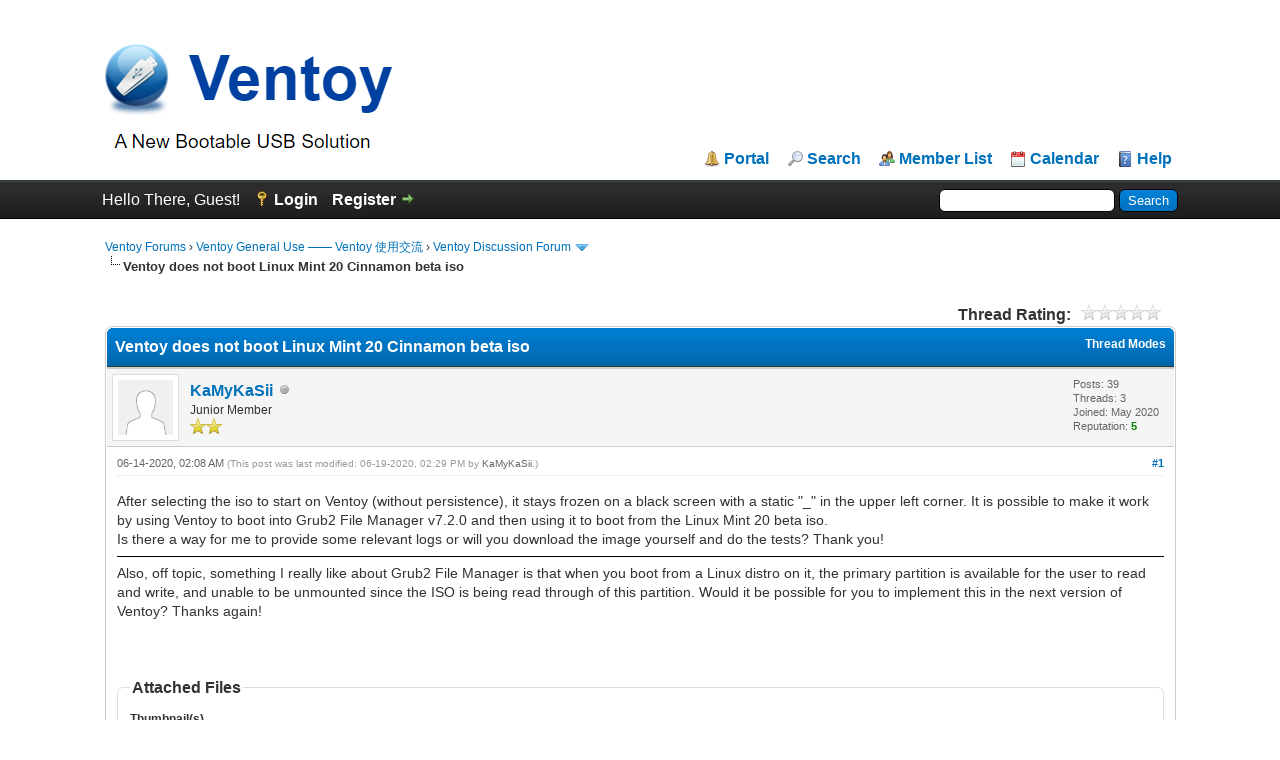

--- FILE ---
content_type: text/html; charset=UTF-8
request_url: https://forums.ventoy.net/showthread.php?tid=92&pid=330
body_size: 11245
content:
<!DOCTYPE html PUBLIC "-//W3C//DTD XHTML 1.0 Transitional//EN" "http://www.w3.org/TR/xhtml1/DTD/xhtml1-transitional.dtd"><!-- start: showthread -->
<html xml:lang="en" lang="en" xmlns="http://www.w3.org/1999/xhtml">
<head>
<title>Ventoy does not boot Linux Mint 20 Cinnamon beta iso</title>
<!-- start: headerinclude -->
<link rel="alternate" type="application/rss+xml" title="Latest Threads (RSS 2.0)" href="https://forums.ventoy.net/syndication.php" />
<link rel="alternate" type="application/atom+xml" title="Latest Threads (Atom 1.0)" href="https://forums.ventoy.net/syndication.php?type=atom1.0" />
<meta http-equiv="Content-Type" content="text/html; charset=UTF-8" />
<meta http-equiv="Content-Script-Type" content="text/javascript" />
<script type="text/javascript" src="https://forums.ventoy.net/jscripts/jquery.js?ver=1821"></script>
<script type="text/javascript" src="https://forums.ventoy.net/jscripts/jquery.plugins.min.js?ver=1821"></script>
<script type="text/javascript" src="https://forums.ventoy.net/jscripts/general.js?ver=1821"></script>
<script type="text/javascript" charset="UTF-8" src="https://cdn.wwads.cn/js/makemoney.js" async></script>

<link type="text/css" rel="stylesheet" href="https://forums.ventoy.net/cache/themes/theme2/global.css" />
<link type="text/css" rel="stylesheet" href="https://forums.ventoy.net/cache/themes/theme1/star_ratings.css" />
<link type="text/css" rel="stylesheet" href="https://forums.ventoy.net/cache/themes/theme1/showthread.css" />
<link type="text/css" rel="stylesheet" href="https://forums.ventoy.net/cache/themes/theme1/css3.css" />
<link type="text/css" rel="stylesheet" href="https://forums.ventoy.net/cache/themes/theme2/tags.css" />

<script type="text/javascript">
<!--
	lang.unknown_error = "An unknown error has occurred.";

	lang.select2_match = "One result is available, press enter to select it.";
	lang.select2_matches = "{1} results are available, use up and down arrow keys to navigate.";
	lang.select2_nomatches = "No matches found";
	lang.select2_inputtooshort_single = "Please enter one or more character";
	lang.select2_inputtooshort_plural = "Please enter {1} or more characters";
	lang.select2_inputtoolong_single = "Please delete one character";
	lang.select2_inputtoolong_plural = "Please delete {1} characters";
	lang.select2_selectiontoobig_single = "You can only select one item";
	lang.select2_selectiontoobig_plural = "You can only select {1} items";
	lang.select2_loadmore = "Loading more results&hellip;";
	lang.select2_searching = "Searching&hellip;";

	var templates = {
		modal: '<div class=\"modal\">\
	<div style=\"overflow-y: auto; max-height: 400px;\">\
		<table border=\"0\" cellspacing=\"0\" cellpadding=\"5\" class=\"tborder\">\
			<tr>\
				<td class=\"thead\" colspan=\"2\"><strong>__message__</strong></td>\
			</tr>\
			<tr>\
				<td colspan=\"2\" class=\"trow1\">\
				<div style=\"text-align: center\" class=\"modal_buttons\">__buttons__</div></td>\
			</tr>\
		</table>\
	</div>\
</div>',
		modal_button: '<input type=\"submit\" class=\"button\" value=\"__title__\"/>&nbsp;'
	};

	var cookieDomain = ".forums.ventoy.net";
	var cookiePath = "/";
	var cookiePrefix = "";
	var cookieSecureFlag = "0";
	var deleteevent_confirm = "Are you sure you want to delete this event?";
	var removeattach_confirm = "Are you sure you want to remove the selected attachment from this post?";
	var loading_text = 'Loading. <br />Please Wait&hellip;';
	var saving_changes = 'Saving changes&hellip;';
	var use_xmlhttprequest = "1";
	var my_post_key = "428aa7aaf98a066556ff42284591379b";
	var rootpath = "https://forums.ventoy.net";
	var imagepath = "https://forums.ventoy.net/images";
  	var yes_confirm = "Yes";
	var no_confirm = "No";
	var MyBBEditor = null;
	var spinner_image = "https://forums.ventoy.net/images/spinner.gif";
	var spinner = "<img src='" + spinner_image +"' alt='' />";
	var modal_zindex = 9999;
	
	var _hmt = _hmt || [];
	(function() {
	  var hm = document.createElement("script");
	  hm.src = "https://hm.baidu.com/hm.js?0295a1cfc28c9d5df58ac5d425c19b83";
	  var s = document.getElementsByTagName("script")[0]; 
	  s.parentNode.insertBefore(hm, s);
	})();

// -->
</script>
<!-- end: headerinclude -->
<script type="text/javascript">
<!--
	var quickdelete_confirm = "Are you sure you want to delete this post?";
	var quickrestore_confirm = "Are you sure you want to restore this post?";
	var allowEditReason = "1";
	lang.save_changes = "Save Changes";
	lang.cancel_edit = "Cancel Edit";
	lang.quick_edit_update_error = "There was an error editing your reply:";
	lang.quick_reply_post_error = "There was an error posting your reply:";
	lang.quick_delete_error = "There was an error deleting your reply:";
	lang.quick_delete_success = "The post was deleted successfully.";
	lang.quick_delete_thread_success = "The thread was deleted successfully.";
	lang.quick_restore_error = "There was an error restoring your reply:";
	lang.quick_restore_success = "The post was restored successfully.";
	lang.editreason = "Edit Reason";
	lang.post_deleted_error = "You can not perform this action to a deleted post.";
	lang.softdelete_thread = "Soft Delete Thread";
	lang.restore_thread = "Restore Thread";
// -->
</script>
<!-- jeditable (jquery) -->
<script type="text/javascript" src="https://forums.ventoy.net/jscripts/report.js?ver=1820"></script>
<script src="https://forums.ventoy.net/jscripts/jeditable/jeditable.min.js"></script>
<script type="text/javascript" src="https://forums.ventoy.net/jscripts/thread.js?ver=1822"></script>
</head>
<body>
	<!-- start: header -->
<div id="container">
		<a name="top" id="top"></a>
		<div id="header">
			<div id="logo">
				<div class="wrapper">
					<div style="display:flex;">
						<a href="https://forums.ventoy.net/index.php" style="vertical-align: bottom;width:75%;"><img style="vertical-align: bottom;" src="https://forums.ventoy.net/images/logo.png" alt="Ventoy Forums" title="Ventoy Forums" /></a>
						<div class="wwads-cn wwads-horizontal" data-id="205" style="max-width:350px;margin-bottom: 20px;"></div>
					</div>
					<ul class="menu top_links">
						<!-- start: header_menu_portal -->
<li><a href="https://forums.ventoy.net/portal.php" class="portal">Portal</a></li>
<!-- end: header_menu_portal -->
						<!-- start: header_menu_search -->
<li><a href="https://forums.ventoy.net/search.php" class="search">Search</a></li>
<!-- end: header_menu_search -->
						<!-- start: header_menu_memberlist -->
<li><a href="https://forums.ventoy.net/memberlist.php" class="memberlist">Member List</a></li>
<!-- end: header_menu_memberlist -->
						<!-- start: header_menu_calendar -->
<li><a href="https://forums.ventoy.net/calendar.php" class="calendar">Calendar</a></li>
<!-- end: header_menu_calendar -->
						<li><a href="https://forums.ventoy.net/misc.php?action=help" class="help">Help</a></li>
					</ul>
				</div>
			</div>
			<div id="panel">
				<div class="upper">
					<div class="wrapper">
						<!-- start: header_quicksearch -->
						<form action="https://forums.ventoy.net/search.php">
						<fieldset id="search">
							<input name="keywords" type="text" class="textbox" />
							<input value="Search" type="submit" class="button" />
							<input type="hidden" name="action" value="do_search" />
							<input type="hidden" name="postthread" value="1" />
						</fieldset>
						</form>
<!-- end: header_quicksearch -->
						<!-- start: header_welcomeblock_guest -->
						<!-- Continuation of div(class="upper") as opened in the header template -->
						<span class="welcome">Hello There, Guest! <a href="https://forums.ventoy.net/member.php?action=login" onclick="$('#quick_login').modal({ fadeDuration: 250, keepelement: true, zIndex: (typeof modal_zindex !== 'undefined' ? modal_zindex : 9999) }); return false;" class="login">Login</a> <a href="https://forums.ventoy.net/member.php?action=register" class="register">Register</a></span>
					</div>
				</div>
				<div class="modal" id="quick_login" style="display: none;">
					<form method="post" action="https://forums.ventoy.net/member.php">
						<input name="action" type="hidden" value="do_login" />
						<input name="url" type="hidden" value="" />
						<input name="quick_login" type="hidden" value="1" />
						<input name="my_post_key" type="hidden" value="428aa7aaf98a066556ff42284591379b" />
						<table width="100%" cellspacing="0" cellpadding="5" border="0" class="tborder">
							<tr>
								<td class="thead" colspan="2"><strong>Login</strong></td>
							</tr>
							<!-- start: header_welcomeblock_guest_login_modal -->
<tr>
	<td class="trow1" width="25%"><strong>Username:</strong></td>
	<td class="trow1"><input name="quick_username" id="quick_login_username" type="text" value="" class="textbox initial_focus" /></td>
</tr>
<tr>
	<td class="trow2"><strong>Password:</strong></td>
	<td class="trow2">
		<input name="quick_password" id="quick_login_password" type="password" value="" class="textbox" /> <a href="https://forums.ventoy.net/member.php?action=lostpw" class="lost_password">Lost Password?</a>
	</td>
</tr>
<tr>
	<td class="trow1">&nbsp;</td>
	<td class="trow1 remember_me">
		<input name="quick_remember" id="quick_login_remember" type="checkbox" value="yes" class="checkbox" checked="checked" />
		<label for="quick_login_remember">Remember me</label>
	</td>
</tr>
<tr>
	<td class="trow2" colspan="2">
		<div align="center"><input name="submit" type="submit" class="button" value="Login" /></div>
	</td>
</tr>
<!-- end: header_welcomeblock_guest_login_modal -->
						</table>
					</form>
				</div>
				<script type="text/javascript">
					$("#quick_login input[name='url']").val($(location).attr('href'));
				</script>
<!-- end: header_welcomeblock_guest -->
					<!-- </div> in header_welcomeblock_member and header_welcomeblock_guest -->
				<!-- </div> in header_welcomeblock_member and header_welcomeblock_guest -->
			</div>
		</div>
		<div id="content">
			<div class="wrapper">
				
				
				
				
				
				
				
				<!-- start: nav -->

<div class="navigation">
<!-- start: nav_bit -->
<a href="https://forums.ventoy.net/index.php">Ventoy Forums</a><!-- start: nav_sep -->
&rsaquo;
<!-- end: nav_sep -->
<!-- end: nav_bit --><!-- start: nav_bit -->
<a href="forumdisplay.php?fid=1">Ventoy General Use —— Ventoy 使用交流</a><!-- start: nav_sep -->
&rsaquo;
<!-- end: nav_sep -->
<!-- end: nav_bit --><!-- start: nav_bit -->
<a href="forumdisplay.php?fid=2&amp;page=55">Ventoy Discussion Forum</a><!-- start: nav_dropdown -->
 <img src="https://forums.ventoy.net/images/arrow_down.png" alt="v" title="" class="pagination_breadcrumb_link" id="breadcrumb_multipage" /><!-- start: multipage_breadcrumb -->
<div id="breadcrumb_multipage_popup" class="pagination pagination_breadcrumb" style="display: none;">
<!-- start: multipage_prevpage -->
<a href="forumdisplay.php?fid=2&amp;page=54" class="pagination_previous">&laquo; Previous</a>
<!-- end: multipage_prevpage --><!-- start: multipage_start -->
<a href="forumdisplay.php?fid=2" class="pagination_first">1</a>  &hellip;
<!-- end: multipage_start --><!-- start: multipage_page -->
<a href="forumdisplay.php?fid=2&amp;page=53" class="pagination_page">53</a>
<!-- end: multipage_page --><!-- start: multipage_page -->
<a href="forumdisplay.php?fid=2&amp;page=54" class="pagination_page">54</a>
<!-- end: multipage_page --><!-- start: multipage_page_link_current -->
 <a href="forumdisplay.php?fid=2&amp;page=55" class="pagination_current">55</a>
<!-- end: multipage_page_link_current --><!-- start: multipage_page -->
<a href="forumdisplay.php?fid=2&amp;page=56" class="pagination_page">56</a>
<!-- end: multipage_page --><!-- start: multipage_page -->
<a href="forumdisplay.php?fid=2&amp;page=57" class="pagination_page">57</a>
<!-- end: multipage_page --><!-- start: multipage_end -->
&hellip;  <a href="forumdisplay.php?fid=2&amp;page=61" class="pagination_last">61</a>
<!-- end: multipage_end --><!-- start: multipage_nextpage -->
<a href="forumdisplay.php?fid=2&amp;page=56" class="pagination_next">Next &raquo;</a>
<!-- end: multipage_nextpage -->
</div>
<script type="text/javascript">
// <!--
	if(use_xmlhttprequest == "1")
	{
		$("#breadcrumb_multipage").popupMenu();
	}
// -->
</script>
<!-- end: multipage_breadcrumb -->
<!-- end: nav_dropdown -->
<!-- end: nav_bit --><!-- start: nav_sep_active -->
<br /><img src="https://forums.ventoy.net/images/nav_bit.png" alt="" />
<!-- end: nav_sep_active --><!-- start: nav_bit_active -->
<span class="active">Ventoy does not boot Linux Mint 20 Cinnamon beta iso</span>
<!-- end: nav_bit_active -->
</div>
<!-- end: nav -->
				<br />
<!-- end: header -->
	
	
	<div class="float_left">
		
	</div>
	<div class="float_right">
		
	</div>
	<!-- start: showthread_ratethread -->
<div style="margin-top: 6px; padding-right: 10px;" class="float_right">
		<script type="text/javascript">
		<!--
			lang.ratings_update_error = "";
		// -->
		</script>
		<script type="text/javascript" src="https://forums.ventoy.net/jscripts/rating.js?ver=1821"></script>
		<div class="inline_rating">
			<strong class="float_left" style="padding-right: 10px;">Thread Rating:</strong>
			<ul class="star_rating star_rating_notrated" id="rating_thread_92">
				<li style="width: 0%" class="current_rating" id="current_rating_92">0 Vote(s) - 0 Average</li>
				<li><a class="one_star" title="1 star out of 5" href="./ratethread.php?tid=92&amp;rating=1&amp;my_post_key=428aa7aaf98a066556ff42284591379b">1</a></li>
				<li><a class="two_stars" title="2 stars out of 5" href="./ratethread.php?tid=92&amp;rating=2&amp;my_post_key=428aa7aaf98a066556ff42284591379b">2</a></li>
				<li><a class="three_stars" title="3 stars out of 5" href="./ratethread.php?tid=92&amp;rating=3&amp;my_post_key=428aa7aaf98a066556ff42284591379b">3</a></li>
				<li><a class="four_stars" title="4 stars out of 5" href="./ratethread.php?tid=92&amp;rating=4&amp;my_post_key=428aa7aaf98a066556ff42284591379b">4</a></li>
				<li><a class="five_stars" title="5 stars out of 5" href="./ratethread.php?tid=92&amp;rating=5&amp;my_post_key=428aa7aaf98a066556ff42284591379b">5</a></li>
			</ul>
		</div>
</div>
<!-- end: showthread_ratethread -->
	<table border="0" cellspacing="0" cellpadding="5" class="tborder tfixed clear">
		<tr>
			<td class="thead">
				<div class="float_right">
					<span class="smalltext"><strong><a href="javascript:void(0)" id="thread_modes">Thread Modes</a></strong></span>
				</div>
				<div>
					<strong>Ventoy does not boot Linux Mint 20 Cinnamon beta iso</strong>
				</div>
			</td>
		</tr>
<tr><td id="posts_container">
	<div id="posts">
		<!-- start: postbit -->

<a name="pid318" id="pid318"></a>
<div class="post " style="" id="post_318">
<div class="post_author">
	<!-- start: postbit_avatar -->
<div class="author_avatar"><a href="member.php?action=profile&amp;uid=239"><img src="https://forums.ventoy.net/images/default_avatar.png" alt="" width="55" height="55" /></a></div>
<!-- end: postbit_avatar -->
	<div class="author_information">
			<strong><span class="largetext"><a href="https://forums.ventoy.net/member.php?action=profile&amp;uid=239">KaMyKaSii</a></span></strong> <!-- start: postbit_offline -->
<img src="https://forums.ventoy.net/images/buddy_offline.png" title="Offline" alt="Offline" class="buddy_status" />
<!-- end: postbit_offline --><br />
			<span class="smalltext">
				Junior Member<br />
				<img src="images/star.png" border="0" alt="*" /><img src="images/star.png" border="0" alt="*" /><br />
				
			</span>
	</div>
	<div class="author_statistics">
		<!-- start: postbit_author_user -->

	Posts: 39<br />
	Threads: 3<br />
	Joined: May 2020
	<!-- start: postbit_reputation -->
<br />Reputation: <!-- start: postbit_reputation_formatted_link -->
<a href="reputation.php?uid=239"><strong class="reputation_positive">5</strong></a>
<!-- end: postbit_reputation_formatted_link -->
<!-- end: postbit_reputation -->
<!-- end: postbit_author_user -->
	</div>
</div>
<div class="post_content">
	<div class="post_head">
		<!-- start: postbit_posturl -->
<div class="float_right" style="vertical-align: top">
<strong><a href="showthread.php?tid=92&amp;pid=318#pid318" title="Ventoy does not boot Linux Mint 20 Cinnamon beta iso">#1</a></strong>

</div>
<!-- end: postbit_posturl -->
		
		<span class="post_date">06-14-2020, 02:08 AM <span class="post_edit" id="edited_by_318"><!-- start: postbit_editedby -->
<span class="edited_post">(This post was last modified: 06-19-2020, 02:29 PM by <a href="https://forums.ventoy.net/member.php?action=profile&amp;uid=239">KaMyKaSii</a>.)</span>
<!-- end: postbit_editedby --></span></span>
		
	</div>
	<div class="post_body scaleimages" id="pid_318">
		After selecting the iso to start on Ventoy (without persistence), it stays frozen on a black screen with a static "_" in the upper left corner. It is possible to make it work by using Ventoy to boot into Grub2 File Manager v7.2.0 and then using it to boot from the Linux Mint 20 beta iso.<br />
Is there a way for me to provide some relevant logs or will you download the image yourself and do the tests? Thank you!<br />
<hr class="mycode_hr" />
Also, off topic, something I really like about Grub2 File Manager is that when you boot from a Linux distro on it, the primary partition is available for the user to read and write, and unable to be unmounted since the ISO is being read through of this partition. Would it be possible for you to implement this in the next version of Ventoy? Thanks again!
	</div>
	<!-- start: postbit_attachments -->
<br />
<br />
<fieldset>
<legend><strong>Attached Files</strong></legend>
<!-- start: postbit_attachments_thumbnails -->
<span class="smalltext"><strong>Thumbnail(s)</strong></span><br />
<!-- start: postbit_attachments_thumbnails_thumbnail -->
<a href="attachment.php?aid=49" target="_blank"><img src="attachment.php?thumbnail=49" class="attachment" alt="" title="Filename: Screenshot from 2020-06-14 01-28-08.png&#13;Size: 83.31 KB&#13;06-14-2020, 02:13 AM" /></a>&nbsp;&nbsp;&nbsp;
<!-- end: postbit_attachments_thumbnails_thumbnail --><!-- start: postbit_attachments_thumbnails_thumbnail -->
<a href="attachment.php?aid=50" target="_blank"><img src="attachment.php?thumbnail=50" class="attachment" alt="" title="Filename: Screenshot from 2020-06-14 01-28-42.png&#13;Size: 76.09 KB&#13;06-14-2020, 02:14 AM" /></a>&nbsp;&nbsp;&nbsp;
<!-- end: postbit_attachments_thumbnails_thumbnail -->
<br />
<!-- end: postbit_attachments_thumbnails -->


</fieldset>
<!-- end: postbit_attachments -->
	
	<div class="post_meta" id="post_meta_318">
		
		<div class="float_right">
			
		</div>
	</div>
	
</div>
<div class="post_controls">
	<div class="postbit_buttons author_buttons float_left">
		<!-- start: postbit_find -->
<a href="search.php?action=finduser&amp;uid=239" title="Find all posts by this user" class="postbit_find"><span>Find</span></a>
<!-- end: postbit_find -->
	</div>
	<div class="postbit_buttons post_management_buttons float_right">
		<!-- start: postbit_quote -->
<a href="newreply.php?tid=92&amp;replyto=318" title="Quote this message in a reply" class="postbit_quote postbit_mirage"><span>Reply</span></a>
<!-- end: postbit_quote -->
	</div>
</div>
</div>
<!-- end: postbit --><!-- start: postbit -->

<a name="pid321" id="pid321"></a>
<div class="post " style="" id="post_321">
<div class="post_author">
	<!-- start: postbit_avatar -->
<div class="author_avatar"><a href="member.php?action=profile&amp;uid=67"><img src="https://forums.ventoy.net/images/default_avatar.png" alt="" width="55" height="55" /></a></div>
<!-- end: postbit_avatar -->
	<div class="author_information">
			<strong><span class="largetext"><a href="https://forums.ventoy.net/member.php?action=profile&amp;uid=67">scaramonga</a></span></strong> <!-- start: postbit_offline -->
<img src="https://forums.ventoy.net/images/buddy_offline.png" title="Offline" alt="Offline" class="buddy_status" />
<!-- end: postbit_offline --><br />
			<span class="smalltext">
				Junior Member<br />
				<img src="images/star.png" border="0" alt="*" /><img src="images/star.png" border="0" alt="*" /><br />
				
			</span>
	</div>
	<div class="author_statistics">
		<!-- start: postbit_author_user -->

	Posts: 7<br />
	Threads: 0<br />
	Joined: May 2020
	<!-- start: postbit_reputation -->
<br />Reputation: <!-- start: postbit_reputation_formatted_link -->
<a href="reputation.php?uid=67"><strong class="reputation_neutral">0</strong></a>
<!-- end: postbit_reputation_formatted_link -->
<!-- end: postbit_reputation -->
<!-- end: postbit_author_user -->
	</div>
</div>
<div class="post_content">
	<div class="post_head">
		<!-- start: postbit_posturl -->
<div class="float_right" style="vertical-align: top">
<strong><a href="showthread.php?tid=92&amp;pid=321#pid321" title="RE: Ventoy does not boot Linux Mint 20 Cinnamon beta iso">#2</a></strong>

</div>
<!-- end: postbit_posturl -->
		
		<span class="post_date">06-14-2020, 02:30 AM <span class="post_edit" id="edited_by_321"></span></span>
		
	</div>
	<div class="post_body scaleimages" id="pid_321">
		I really wouldn't expect Mint (20), which is in Beta, and just released yesterday, to be working with Ventoy right now.
	</div>
	
	
	<div class="post_meta" id="post_meta_321">
		
		<div class="float_right">
			
		</div>
	</div>
	
</div>
<div class="post_controls">
	<div class="postbit_buttons author_buttons float_left">
		<!-- start: postbit_find -->
<a href="search.php?action=finduser&amp;uid=67" title="Find all posts by this user" class="postbit_find"><span>Find</span></a>
<!-- end: postbit_find -->
	</div>
	<div class="postbit_buttons post_management_buttons float_right">
		<!-- start: postbit_quote -->
<a href="newreply.php?tid=92&amp;replyto=321" title="Quote this message in a reply" class="postbit_quote postbit_mirage"><span>Reply</span></a>
<!-- end: postbit_quote -->
	</div>
</div>
</div>
<!-- end: postbit --><!-- start: postbit -->

<a name="pid322" id="pid322"></a>
<div class="post " style="" id="post_322">
<div class="post_author">
	<!-- start: postbit_avatar -->
<div class="author_avatar"><a href="member.php?action=profile&amp;uid=239"><img src="https://forums.ventoy.net/images/default_avatar.png" alt="" width="55" height="55" /></a></div>
<!-- end: postbit_avatar -->
	<div class="author_information">
			<strong><span class="largetext"><a href="https://forums.ventoy.net/member.php?action=profile&amp;uid=239">KaMyKaSii</a></span></strong> <!-- start: postbit_offline -->
<img src="https://forums.ventoy.net/images/buddy_offline.png" title="Offline" alt="Offline" class="buddy_status" />
<!-- end: postbit_offline --><br />
			<span class="smalltext">
				Junior Member<br />
				<img src="images/star.png" border="0" alt="*" /><img src="images/star.png" border="0" alt="*" /><br />
				
			</span>
	</div>
	<div class="author_statistics">
		<!-- start: postbit_author_user -->

	Posts: 39<br />
	Threads: 3<br />
	Joined: May 2020
	<!-- start: postbit_reputation -->
<br />Reputation: <!-- start: postbit_reputation_formatted_link -->
<a href="reputation.php?uid=239"><strong class="reputation_positive">5</strong></a>
<!-- end: postbit_reputation_formatted_link -->
<!-- end: postbit_reputation -->
<!-- end: postbit_author_user -->
	</div>
</div>
<div class="post_content">
	<div class="post_head">
		<!-- start: postbit_posturl -->
<div class="float_right" style="vertical-align: top">
<strong><a href="showthread.php?tid=92&amp;pid=322#pid322" title="RE: Ventoy does not boot Linux Mint 20 Cinnamon beta iso">#3</a></strong>

</div>
<!-- end: postbit_posturl -->
		
		<span class="post_date">06-14-2020, 02:57 AM <span class="post_edit" id="edited_by_322"><!-- start: postbit_editedby -->
<span class="edited_post">(This post was last modified: 06-19-2020, 02:39 PM by <a href="https://forums.ventoy.net/member.php?action=profile&amp;uid=239">KaMyKaSii</a>.)</span>
<!-- end: postbit_editedby --></span></span>
		
	</div>
	<div class="post_body scaleimages" id="pid_322">
		<blockquote class="mycode_quote"><cite><span> (06-14-2020, 02:30 AM)</span>scaramonga Wrote:  <a href="https://forums.ventoy.net/showthread.php?pid=321#pid321" class="quick_jump"></a></cite>I really wouldn't expect Mint (20), which is in Beta, and just released yesterday, to be working with Ventoy right now.</blockquote>It's not as if Linux distros reinvent the wheel in every new update
	</div>
	
	
	<div class="post_meta" id="post_meta_322">
		
		<div class="float_right">
			
		</div>
	</div>
	
</div>
<div class="post_controls">
	<div class="postbit_buttons author_buttons float_left">
		<!-- start: postbit_find -->
<a href="search.php?action=finduser&amp;uid=239" title="Find all posts by this user" class="postbit_find"><span>Find</span></a>
<!-- end: postbit_find -->
	</div>
	<div class="postbit_buttons post_management_buttons float_right">
		<!-- start: postbit_quote -->
<a href="newreply.php?tid=92&amp;replyto=322" title="Quote this message in a reply" class="postbit_quote postbit_mirage"><span>Reply</span></a>
<!-- end: postbit_quote -->
	</div>
</div>
</div>
<!-- end: postbit --><!-- start: postbit -->

<a name="pid330" id="pid330"></a>
<div class="post " style="" id="post_330">
<div class="post_author">
	<!-- start: postbit_avatar -->
<div class="author_avatar"><a href="member.php?action=profile&amp;uid=352"><img src="https://forums.ventoy.net/images/default_avatar.png" alt="" width="55" height="55" /></a></div>
<!-- end: postbit_avatar -->
	<div class="author_information">
			<strong><span class="largetext"><a href="https://forums.ventoy.net/member.php?action=profile&amp;uid=352"><s>vmclark</s></a></span></strong> <!-- start: postbit_offline -->
<img src="https://forums.ventoy.net/images/buddy_offline.png" title="Offline" alt="Offline" class="buddy_status" />
<!-- end: postbit_offline --><br />
			<span class="smalltext">
				magLogVE<br />
				
				
			</span>
	</div>
	<div class="author_statistics">
		<!-- start: postbit_author_user -->

	Posts: 16<br />
	Threads: 3<br />
	Joined: Jun 2020
	
<!-- end: postbit_author_user -->
	</div>
</div>
<div class="post_content">
	<div class="post_head">
		<!-- start: postbit_posturl -->
<div class="float_right" style="vertical-align: top">
<strong><a href="showthread.php?tid=92&amp;pid=330#pid330" title="RE: Ventoy does not boot Linux Mint 20 Cinnamon beta iso">#4</a></strong>

</div>
<!-- end: postbit_posturl -->
		
		<span class="post_date">06-14-2020, 03:41 PM <span class="post_edit" id="edited_by_330"></span></span>
		
	</div>
	<div class="post_body scaleimages" id="pid_330">
		You could open ISO from stable and beta versions and compare boot section. Is the linuz and initrd the same extensions?<br />
I too would think that betas would not change from boot section.
	</div>
	
	
	<div class="post_meta" id="post_meta_330">
		
		<div class="float_right">
			
		</div>
	</div>
	
</div>
<div class="post_controls">
	<div class="postbit_buttons author_buttons float_left">
		<!-- start: postbit_find -->
<a href="search.php?action=finduser&amp;uid=352" title="Find all posts by this user" class="postbit_find"><span>Find</span></a>
<!-- end: postbit_find -->
	</div>
	<div class="postbit_buttons post_management_buttons float_right">
		<!-- start: postbit_quote -->
<a href="newreply.php?tid=92&amp;replyto=330" title="Quote this message in a reply" class="postbit_quote postbit_mirage"><span>Reply</span></a>
<!-- end: postbit_quote -->
	</div>
</div>
</div>
<!-- end: postbit --><!-- start: postbit -->

<a name="pid334" id="pid334"></a>
<div class="post " style="" id="post_334">
<div class="post_author">
	<!-- start: postbit_avatar -->
<div class="author_avatar"><a href="member.php?action=profile&amp;uid=239"><img src="https://forums.ventoy.net/images/default_avatar.png" alt="" width="55" height="55" /></a></div>
<!-- end: postbit_avatar -->
	<div class="author_information">
			<strong><span class="largetext"><a href="https://forums.ventoy.net/member.php?action=profile&amp;uid=239">KaMyKaSii</a></span></strong> <!-- start: postbit_offline -->
<img src="https://forums.ventoy.net/images/buddy_offline.png" title="Offline" alt="Offline" class="buddy_status" />
<!-- end: postbit_offline --><br />
			<span class="smalltext">
				Junior Member<br />
				<img src="images/star.png" border="0" alt="*" /><img src="images/star.png" border="0" alt="*" /><br />
				
			</span>
	</div>
	<div class="author_statistics">
		<!-- start: postbit_author_user -->

	Posts: 39<br />
	Threads: 3<br />
	Joined: May 2020
	<!-- start: postbit_reputation -->
<br />Reputation: <!-- start: postbit_reputation_formatted_link -->
<a href="reputation.php?uid=239"><strong class="reputation_positive">5</strong></a>
<!-- end: postbit_reputation_formatted_link -->
<!-- end: postbit_reputation -->
<!-- end: postbit_author_user -->
	</div>
</div>
<div class="post_content">
	<div class="post_head">
		<!-- start: postbit_posturl -->
<div class="float_right" style="vertical-align: top">
<strong><a href="showthread.php?tid=92&amp;pid=334#pid334" title="RE: Ventoy does not boot Linux Mint 20 Cinnamon beta iso">#5</a></strong>

</div>
<!-- end: postbit_posturl -->
		
		<span class="post_date">06-14-2020, 05:16 PM <span class="post_edit" id="edited_by_334"><!-- start: postbit_editedby -->
<span class="edited_post">(This post was last modified: 06-14-2020, 05:21 PM by <a href="https://forums.ventoy.net/member.php?action=profile&amp;uid=239">KaMyKaSii</a>.)</span>
<!-- end: postbit_editedby --></span></span>
		
	</div>
	<div class="post_body scaleimages" id="pid_334">
		<blockquote class="mycode_quote"><cite><span> (06-14-2020, 03:41 PM)</span>vmclark Wrote:  <a href="https://forums.ventoy.net/showthread.php?pid=330#pid330" class="quick_jump"></a></cite>You could open ISO from stable and beta versions and compare boot section. Is the linuz and initrd the same extensions?<br />
I too would think that betas would not change from boot section.</blockquote><span style="color: #444444;" class="mycode_color">I just tried Legacy BIOS boot ant it worked, so the problem is UEFI boot. As when trying with UEFI the ISO don't even <span style="font-size: small;" class="mycode_size"><span style="font-family: Roboto, arial, sans-serif;" class="mycode_font">arrive the GRUB screen, I think the problem is in some code to load *.efi/EFI.img files and not the GRUB configuration files.</span></span></span><br />
<span style="color: #444444;" class="mycode_color"><span style="font-size: small;" class="mycode_size"><span style="font-family: Roboto, arial, sans-serif;" class="mycode_font">There's a difference in the compression method of initrd.lz but I don't think it's  the problem</span></span></span>
	</div>
	<!-- start: postbit_attachments -->
<br />
<br />
<fieldset>
<legend><strong>Attached Files</strong></legend>
<!-- start: postbit_attachments_thumbnails -->
<span class="smalltext"><strong>Thumbnail(s)</strong></span><br />
<!-- start: postbit_attachments_thumbnails_thumbnail -->
<a href="attachment.php?aid=51" target="_blank"><img src="attachment.php?thumbnail=51" class="attachment" alt="" title="Filename: Screenshot from 2020-06-14 14-18-57.png&#13;Size: 90.84 KB&#13;06-14-2020, 05:21 PM" /></a>&nbsp;&nbsp;&nbsp;
<!-- end: postbit_attachments_thumbnails_thumbnail -->
<br />
<!-- end: postbit_attachments_thumbnails -->


</fieldset>
<!-- end: postbit_attachments -->
	
	<div class="post_meta" id="post_meta_334">
		
		<div class="float_right">
			
		</div>
	</div>
	
</div>
<div class="post_controls">
	<div class="postbit_buttons author_buttons float_left">
		<!-- start: postbit_find -->
<a href="search.php?action=finduser&amp;uid=239" title="Find all posts by this user" class="postbit_find"><span>Find</span></a>
<!-- end: postbit_find -->
	</div>
	<div class="postbit_buttons post_management_buttons float_right">
		<!-- start: postbit_quote -->
<a href="newreply.php?tid=92&amp;replyto=334" title="Quote this message in a reply" class="postbit_quote postbit_mirage"><span>Reply</span></a>
<!-- end: postbit_quote -->
	</div>
</div>
</div>
<!-- end: postbit --><!-- start: postbit -->

<a name="pid336" id="pid336"></a>
<div class="post " style="" id="post_336">
<div class="post_author">
	<!-- start: postbit_avatar -->
<div class="author_avatar"><a href="member.php?action=profile&amp;uid=239"><img src="https://forums.ventoy.net/images/default_avatar.png" alt="" width="55" height="55" /></a></div>
<!-- end: postbit_avatar -->
	<div class="author_information">
			<strong><span class="largetext"><a href="https://forums.ventoy.net/member.php?action=profile&amp;uid=239">KaMyKaSii</a></span></strong> <!-- start: postbit_offline -->
<img src="https://forums.ventoy.net/images/buddy_offline.png" title="Offline" alt="Offline" class="buddy_status" />
<!-- end: postbit_offline --><br />
			<span class="smalltext">
				Junior Member<br />
				<img src="images/star.png" border="0" alt="*" /><img src="images/star.png" border="0" alt="*" /><br />
				
			</span>
	</div>
	<div class="author_statistics">
		<!-- start: postbit_author_user -->

	Posts: 39<br />
	Threads: 3<br />
	Joined: May 2020
	<!-- start: postbit_reputation -->
<br />Reputation: <!-- start: postbit_reputation_formatted_link -->
<a href="reputation.php?uid=239"><strong class="reputation_positive">5</strong></a>
<!-- end: postbit_reputation_formatted_link -->
<!-- end: postbit_reputation -->
<!-- end: postbit_author_user -->
	</div>
</div>
<div class="post_content">
	<div class="post_head">
		<!-- start: postbit_posturl -->
<div class="float_right" style="vertical-align: top">
<strong><a href="showthread.php?tid=92&amp;pid=336#pid336" title="RE: Ventoy does not boot Linux Mint 20 Cinnamon beta iso">#6</a></strong>

</div>
<!-- end: postbit_posturl -->
		
		<span class="post_date">06-14-2020, 07:19 PM <span class="post_edit" id="edited_by_336"><!-- start: postbit_editedby -->
<span class="edited_post">(This post was last modified: 06-14-2020, 07:19 PM by <a href="https://forums.ventoy.net/member.php?action=profile&amp;uid=239">KaMyKaSii</a>.)</span>
<!-- end: postbit_editedby --></span></span>
		
	</div>
	<div class="post_body scaleimages" id="pid_336">
		<blockquote class="mycode_quote"><cite><span> (06-14-2020, 05:16 PM)</span>KaMyKaSii Wrote:  <a href="https://forums.ventoy.net/showthread.php?pid=334#pid334" class="quick_jump"></a></cite><blockquote class="mycode_quote"><cite><span> (06-14-2020, 03:41 PM)</span>vmclark Wrote:  <a href="https://forums.ventoy.net/showthread.php?pid=330#pid330" class="quick_jump"></a></cite>You could open ISO from stable and beta versions and compare boot section. Is the linuz and initrd the same extensions?<br />
I too would think that betas would not change from boot section.</blockquote><span style="color: #444444;" class="mycode_color">I just tried Legacy BIOS boot ant it worked, so the problem is UEFI boot. As when trying with UEFI the ISO don't even <span style="font-size: small;" class="mycode_size"><span style="font-family: Roboto, arial, sans-serif;" class="mycode_font">arrive the GRUB screen, I think the problem is in some code to load *.efi/EFI.img files and not the GRUB configuration files.</span></span></span><br />
<span style="color: #444444;" class="mycode_color"><span style="font-size: small;" class="mycode_size"><span style="font-family: Roboto, arial, sans-serif;" class="mycode_font">There's a difference in the compression method of initrd.lz but I don't think it's  the problem</span></span></span></blockquote><br />
@longpanda I just updated Ventoy to 1.0.13 and after selecting the Linux Mint 20 beta iso, my screen is still frozen with the symbol "_" in the upper left corner, but I found that pressing enter Linux Mint will load, I had not thought about it before because  there is no prompt on the screen to do this (as in the Windows installer ISOs). But it loads straight to the desktop, which means that the frozen black screen is actually the grub screen not visible, I can confirm because if I press the down arrow four times before pressing enter, I go into the media integrity check. Is your Ventoy setup also like this or is the Mint 20 grub visible?
	</div>
	
	
	<div class="post_meta" id="post_meta_336">
		
		<div class="float_right">
			
		</div>
	</div>
	
</div>
<div class="post_controls">
	<div class="postbit_buttons author_buttons float_left">
		<!-- start: postbit_find -->
<a href="search.php?action=finduser&amp;uid=239" title="Find all posts by this user" class="postbit_find"><span>Find</span></a>
<!-- end: postbit_find -->
	</div>
	<div class="postbit_buttons post_management_buttons float_right">
		<!-- start: postbit_quote -->
<a href="newreply.php?tid=92&amp;replyto=336" title="Quote this message in a reply" class="postbit_quote postbit_mirage"><span>Reply</span></a>
<!-- end: postbit_quote -->
	</div>
</div>
</div>
<!-- end: postbit --><!-- start: postbit -->

<a name="pid347" id="pid347"></a>
<div class="post " style="" id="post_347">
<div class="post_author">
	<!-- start: postbit_avatar -->
<div class="author_avatar"><a href="member.php?action=profile&amp;uid=1"><img src="https://forums.ventoy.net/uploads/avatars/avatar_1.png?dateline=1585930261" alt="" width="55" height="55" /></a></div>
<!-- end: postbit_avatar -->
	<div class="author_information">
			<strong><span class="largetext"><a href="https://forums.ventoy.net/member.php?action=profile&amp;uid=1"><span style="color: green;"><strong><em>longpanda</em></strong></span></a></span></strong> <!-- start: postbit_offline -->
<img src="https://forums.ventoy.net/images/buddy_offline.png" title="Offline" alt="Offline" class="buddy_status" />
<!-- end: postbit_offline --><br />
			<span class="smalltext">
				Administrator<br />
				<img src="images/star.png" border="0" alt="*" /><img src="images/star.png" border="0" alt="*" /><img src="images/star.png" border="0" alt="*" /><img src="images/star.png" border="0" alt="*" /><img src="images/star.png" border="0" alt="*" /><img src="images/star.png" border="0" alt="*" /><img src="images/star.png" border="0" alt="*" /><br />
				
			</span>
	</div>
	<div class="author_statistics">
		<!-- start: postbit_author_user -->

	Posts: 1,360<br />
	Threads: 87<br />
	Joined: Apr 2020
	<!-- start: postbit_reputation -->
<br />Reputation: <!-- start: postbit_reputation_formatted_link -->
<a href="reputation.php?uid=1"><strong class="reputation_positive">134</strong></a>
<!-- end: postbit_reputation_formatted_link -->
<!-- end: postbit_reputation -->
<!-- end: postbit_author_user -->
	</div>
</div>
<div class="post_content">
	<div class="post_head">
		<!-- start: postbit_posturl -->
<div class="float_right" style="vertical-align: top">
<strong><a href="showthread.php?tid=92&amp;pid=347#pid347" title="RE: Ventoy does not boot Linux Mint 20 Cinnamon beta iso">#7</a></strong>

</div>
<!-- end: postbit_posturl -->
		
		<span class="post_date">06-15-2020, 02:42 AM <span class="post_edit" id="edited_by_347"></span></span>
		
	</div>
	<div class="post_body scaleimages" id="pid_347">
		I can't reproduct the problem in my laptop and VM.<br />
When you in ventoy boot menu, you can use   terminal_output console  to switch to text mode (or use display_mode option in theme plugin) and make a try.
	</div>
	
	
	<div class="post_meta" id="post_meta_347">
		
		<div class="float_right">
			
		</div>
	</div>
	
</div>
<div class="post_controls">
	<div class="postbit_buttons author_buttons float_left">
		<!-- start: postbit_find -->
<a href="search.php?action=finduser&amp;uid=1" title="Find all posts by this user" class="postbit_find"><span>Find</span></a>
<!-- end: postbit_find -->
	</div>
	<div class="postbit_buttons post_management_buttons float_right">
		<!-- start: postbit_quote -->
<a href="newreply.php?tid=92&amp;replyto=347" title="Quote this message in a reply" class="postbit_quote postbit_mirage"><span>Reply</span></a>
<!-- end: postbit_quote -->
	</div>
</div>
</div>
<!-- end: postbit --><!-- start: postbit -->

<a name="pid418" id="pid418"></a>
<div class="post " style="" id="post_418">
<div class="post_author">
	<!-- start: postbit_avatar -->
<div class="author_avatar"><a href="member.php?action=profile&amp;uid=239"><img src="https://forums.ventoy.net/images/default_avatar.png" alt="" width="55" height="55" /></a></div>
<!-- end: postbit_avatar -->
	<div class="author_information">
			<strong><span class="largetext"><a href="https://forums.ventoy.net/member.php?action=profile&amp;uid=239">KaMyKaSii</a></span></strong> <!-- start: postbit_offline -->
<img src="https://forums.ventoy.net/images/buddy_offline.png" title="Offline" alt="Offline" class="buddy_status" />
<!-- end: postbit_offline --><br />
			<span class="smalltext">
				Junior Member<br />
				<img src="images/star.png" border="0" alt="*" /><img src="images/star.png" border="0" alt="*" /><br />
				
			</span>
	</div>
	<div class="author_statistics">
		<!-- start: postbit_author_user -->

	Posts: 39<br />
	Threads: 3<br />
	Joined: May 2020
	<!-- start: postbit_reputation -->
<br />Reputation: <!-- start: postbit_reputation_formatted_link -->
<a href="reputation.php?uid=239"><strong class="reputation_positive">5</strong></a>
<!-- end: postbit_reputation_formatted_link -->
<!-- end: postbit_reputation -->
<!-- end: postbit_author_user -->
	</div>
</div>
<div class="post_content">
	<div class="post_head">
		<!-- start: postbit_posturl -->
<div class="float_right" style="vertical-align: top">
<strong><a href="showthread.php?tid=92&amp;pid=418#pid418" title="RE: Ventoy does not boot Linux Mint 20 Cinnamon beta iso">#8</a></strong>

</div>
<!-- end: postbit_posturl -->
		
		<span class="post_date">06-18-2020, 05:32 AM <span class="post_edit" id="edited_by_418"><!-- start: postbit_editedby -->
<span class="edited_post">(This post was last modified: 06-19-2020, 02:20 PM by <a href="https://forums.ventoy.net/member.php?action=profile&amp;uid=239">KaMyKaSii</a>.)</span>
<!-- end: postbit_editedby --></span></span>
		
	</div>
	<div class="post_body scaleimages" id="pid_418">
		<blockquote class="mycode_quote"><cite><span> (06-15-2020, 02:42 AM)</span>longpanda Wrote:  <a href="https://forums.ventoy.net/showthread.php?pid=347#pid347" class="quick_jump"></a></cite>I can't reproduct the problem in my laptop and VM.<br />
When you in ventoy boot menu, you can use  terminal_output console  to switch to text mode (or use display_mode option in theme plugin) and make a try.</blockquote>I tried both but still the same problem. Of course this is not a big deal, but I would like to discover the reason of this problem
	</div>
	
	
	<div class="post_meta" id="post_meta_418">
		
		<div class="float_right">
			
		</div>
	</div>
	
</div>
<div class="post_controls">
	<div class="postbit_buttons author_buttons float_left">
		<!-- start: postbit_find -->
<a href="search.php?action=finduser&amp;uid=239" title="Find all posts by this user" class="postbit_find"><span>Find</span></a>
<!-- end: postbit_find -->
	</div>
	<div class="postbit_buttons post_management_buttons float_right">
		<!-- start: postbit_quote -->
<a href="newreply.php?tid=92&amp;replyto=418" title="Quote this message in a reply" class="postbit_quote postbit_mirage"><span>Reply</span></a>
<!-- end: postbit_quote -->
	</div>
</div>
</div>
<!-- end: postbit --><!-- start: postbit -->

<a name="pid816" id="pid816"></a>
<div class="post " style="" id="post_816">
<div class="post_author">
	<!-- start: postbit_avatar -->
<div class="author_avatar"><a href="member.php?action=profile&amp;uid=660"><img src="https://forums.ventoy.net/images/default_avatar.png" alt="" width="55" height="55" /></a></div>
<!-- end: postbit_avatar -->
	<div class="author_information">
			<strong><span class="largetext"><a href="https://forums.ventoy.net/member.php?action=profile&amp;uid=660">renatofrota</a></span></strong> <!-- start: postbit_offline -->
<img src="https://forums.ventoy.net/images/buddy_offline.png" title="Offline" alt="Offline" class="buddy_status" />
<!-- end: postbit_offline --><br />
			<span class="smalltext">
				Junior Member<br />
				<img src="images/star.png" border="0" alt="*" /><img src="images/star.png" border="0" alt="*" /><br />
				
			</span>
	</div>
	<div class="author_statistics">
		<!-- start: postbit_author_user -->

	Posts: 10<br />
	Threads: 1<br />
	Joined: Jul 2020
	<!-- start: postbit_reputation -->
<br />Reputation: <!-- start: postbit_reputation_formatted_link -->
<a href="reputation.php?uid=660"><strong class="reputation_positive">1</strong></a>
<!-- end: postbit_reputation_formatted_link -->
<!-- end: postbit_reputation -->
<!-- end: postbit_author_user -->
	</div>
</div>
<div class="post_content">
	<div class="post_head">
		<!-- start: postbit_posturl -->
<div class="float_right" style="vertical-align: top">
<strong><a href="showthread.php?tid=92&amp;pid=816#pid816" title="RE: Ventoy does not boot Linux Mint 20 Cinnamon beta iso">#9</a></strong>

</div>
<!-- end: postbit_posturl -->
		
		<span class="post_date">07-11-2020, 08:06 AM <span class="post_edit" id="edited_by_816"></span></span>
		
	</div>
	<div class="post_body scaleimages" id="pid_816">
		<blockquote class="mycode_quote"><cite><span> (06-18-2020, 05:32 AM)</span>KaMyKaSii Wrote:  <a href="https://forums.ventoy.net/showthread.php?pid=418#pid418" class="quick_jump"></a></cite><blockquote class="mycode_quote"><cite><span> (06-15-2020, 02:42 AM)</span>longpanda Wrote:  <a href="https://forums.ventoy.net/showthread.php?pid=347#pid347" class="quick_jump"></a></cite>I can't reproduct the problem in my laptop and VM.<br />
When you in ventoy boot menu, you can use  terminal_output console  to switch to text mode (or use display_mode option in theme plugin) and make a try.</blockquote>I tried both but still the same problem. Of course this is not a big deal, but I would like to discover the reason of this problem</blockquote><br />
Have you tried Compatibility mode of Mint or any other suggestions in "Solving freezes during the boot sequence" from Mint's Release Notes?<br />
<br />
<a href="https://linuxmint.com/rel_ulyana_cinnamon.php" target="_blank" rel="noopener" class="mycode_url">https://linuxmint.com/rel_ulyana_cinnamon.php</a>
	</div>
	
	
	<div class="post_meta" id="post_meta_816">
		
		<div class="float_right">
			
		</div>
	</div>
	
</div>
<div class="post_controls">
	<div class="postbit_buttons author_buttons float_left">
		<!-- start: postbit_find -->
<a href="search.php?action=finduser&amp;uid=660" title="Find all posts by this user" class="postbit_find"><span>Find</span></a>
<!-- end: postbit_find -->
	</div>
	<div class="postbit_buttons post_management_buttons float_right">
		<!-- start: postbit_quote -->
<a href="newreply.php?tid=92&amp;replyto=816" title="Quote this message in a reply" class="postbit_quote postbit_mirage"><span>Reply</span></a>
<!-- end: postbit_quote -->
	</div>
</div>
</div>
<!-- end: postbit -->
	</div>
</td></tr>
		<tr>
			<td class="tfoot">
				<!-- start: showthread_search -->
	<div class="float_right">
		<form action="search.php" method="post">
			<input type="hidden" name="action" value="thread" />
			<input type="hidden" name="tid" value="92" />
			<input type="text" name="keywords" value="Enter Keywords" onfocus="if(this.value == 'Enter Keywords') { this.value = ''; }" onblur="if(this.value=='') { this.value='Enter Keywords'; }" class="textbox" size="25" />
			<input type="submit" class="button" value="Search Thread" />
		</form>
	</div>
<!-- end: showthread_search -->
				<div>
					<strong>&laquo; <a href="showthread.php?tid=92&amp;action=nextoldest">Next Oldest</a> | <a href="showthread.php?tid=92&amp;action=nextnewest">Next Newest</a> &raquo;</strong>
				</div>
			</td>
		</tr>
	</table>
	<div class="float_left">
		
	</div>
	<div style="padding-top: 4px;" class="float_right">
		
	</div>
	<br class="clear" />
	
	
	
	<br />
	<div class="float_left">
		<ul class="thread_tools">
			<!-- start: showthread_printthread -->
<li class="printable"><a href="printthread.php?tid=92">View a Printable Version</a></li>
<!-- end: showthread_printthread -->
			
			
			
		</ul>
	</div>

	<div class="float_right" style="text-align: right;">
		
		<!-- start: forumjump_advanced -->
<form action="forumdisplay.php" method="get">
<span class="smalltext"><strong>Forum Jump:</strong></span>
<select name="fid" class="forumjump">
<option value="-4">Private Messages</option>
<option value="-3">User Control Panel</option>
<option value="-5">Who's Online</option>
<option value="-2">Search</option>
<option value="-1">Forum Home</option>
<!-- start: forumjump_bit -->
<option value="1" > Ventoy General Use —— Ventoy 使用交流</option>
<!-- end: forumjump_bit --><!-- start: forumjump_bit -->
<option value="2" selected="selected">-- Ventoy Discussion Forum</option>
<!-- end: forumjump_bit --><!-- start: forumjump_bit -->
<option value="3" > Ventoy Plugin —— Ventoy 插件</option>
<!-- end: forumjump_bit --><!-- start: forumjump_bit -->
<option value="4" >-- Ventoy Plugin Forum</option>
<!-- end: forumjump_bit --><!-- start: forumjump_bit -->
<option value="5" > Ventoy Subscription —— 订阅专区</option>
<!-- end: forumjump_bit --><!-- start: forumjump_bit -->
<option value="6" >-- Ventoy Subscription Forum</option>
<!-- end: forumjump_bit --><!-- start: forumjump_bit -->
<option value="7" > iVentoy General Use —— iVentoy 使用交流</option>
<!-- end: forumjump_bit --><!-- start: forumjump_bit -->
<option value="8" >-- iVentoy Discussion Forum</option>
<!-- end: forumjump_bit -->
</select>
<!-- start: gobutton -->
<input type="submit" class="button" value="Go" />
<!-- end: gobutton -->
</form>
<script type="text/javascript">
$(".forumjump").on('change', function() {
	var option = $(this).val();

	if(option < 0)
	{
		window.location = 'forumdisplay.php?fid='+option;
	}
	else
	{
		window.location = 'forumdisplay.php?fid='+option;
	}
});
</script>
<!-- end: forumjump_advanced -->
	</div>
	<br class="clear" />
	<!-- start: showthread_usersbrowsing -->
<br />
<span class="smalltext">Users browsing this thread: 1 Guest(s)</span>
<br />
<!-- end: showthread_usersbrowsing -->
	<!-- start: footer -->

	</div>
</div>
<div id="footer">
	<div class="upper">
		<div class="wrapper">
			<!-- start: footer_languageselect -->
<div class="language">
<form method="POST" action="/showthread.php" id="lang_select">
	<input type="hidden" name="tid" value="92" />
<input type="hidden" name="pid" value="330" />

	<input type="hidden" name="my_post_key" value="428aa7aaf98a066556ff42284591379b" />
	<select name="language" onchange="MyBB.changeLanguage();">
		<optgroup label="Quick Language Select">
			<!-- start: footer_languageselect_option -->
<option value="chinese">&nbsp;&nbsp;&nbsp;中文(简体)</option>
<!-- end: footer_languageselect_option --><!-- start: footer_languageselect_option -->
<option value="english" selected="selected">&nbsp;&nbsp;&nbsp;English (American)</option>
<!-- end: footer_languageselect_option -->
		</optgroup>
	</select>
	<!-- start: gobutton -->
<input type="submit" class="button" value="Go" />
<!-- end: gobutton -->
</form>
</div>
<!-- end: footer_languageselect -->
			
			<ul class="menu bottom_links">
				<!-- start: footer_showteamlink -->
<li><a href="showteam.php">Forum Team</a></li>
<!-- end: footer_showteamlink -->
				<!-- start: footer_contactus -->
<li><a href="https://forums.ventoy.net/contact.php">Contact Us</a></li>
<!-- end: footer_contactus -->
				<li><a href="https://forums.ventoy.net/">Ventoy Website</a></li>
				<li><a href="#top">Return to Top</a></li>
				<li><a href="https://forums.ventoy.net/archive/index.php?thread-92.html">Lite (Archive) Mode</a></li>
				<li><a href="https://forums.ventoy.net/misc.php?action=markread">Mark all forums read</a></li>
				<li><a href="https://forums.ventoy.net/misc.php?action=syndication">RSS Syndication</a></li>
			</ul>
		</div>
	</div>
	<div class="lower">
		<div class="wrapper">
			<span id="current_time"><strong>Current time:</strong> 01-17-2026, 12:20 PM</span>
			<span id="copyright">
				<!-- MyBB is free software developed and maintained by a volunteer community.
					It would be much appreciated by the MyBB Group if you left the full copyright and "powered by" notice intact,
					to show your support for MyBB.  If you choose to remove or modify the copyright below,
					you may be refused support on the MyBB Community Forums.

					This is free software, support us and we'll support you. -->
				Powered By <a href="https://mybb.com" target="_blank" rel="noopener">MyBB</a>, &copy; 2002-2026 <a href="https://mybb.com" target="_blank" rel="noopener">MyBB Group</a>.
				<!-- End powered by -->
			</span>
		</div>
	</div>
</div>
<!-- The following piece of code allows MyBB to run scheduled tasks. DO NOT REMOVE --><!-- End task image code -->

</div>
<!-- end: footer -->
	<div id="thread_modes_popup" class="popup_menu" style="display: none;"><div class="popup_item_container"><a href="showthread.php?mode=linear&amp;tid=92&amp;pid=330#pid330" class="popup_item">Linear Mode</a></div><div class="popup_item_container"><a href="showthread.php?mode=threaded&amp;tid=92&amp;pid=330#pid330" class="popup_item">Threaded Mode</a></div></div>
	<script type="text/javascript">
	// <!--
		if(use_xmlhttprequest == "1")
		{
			$("#thread_modes").popupMenu();
		}
	// -->
	</script>
	<script type="text/javascript">
		var thread_deleted = "";
		if(thread_deleted == "1")
		{
			$("#quick_reply_form, .new_reply_button, .thread_tools, .inline_rating").hide();
			$("#moderator_options_selector option.option_mirage").attr("disabled","disabled");
		}
	</script>
</body>
</html>
<!-- end: showthread -->